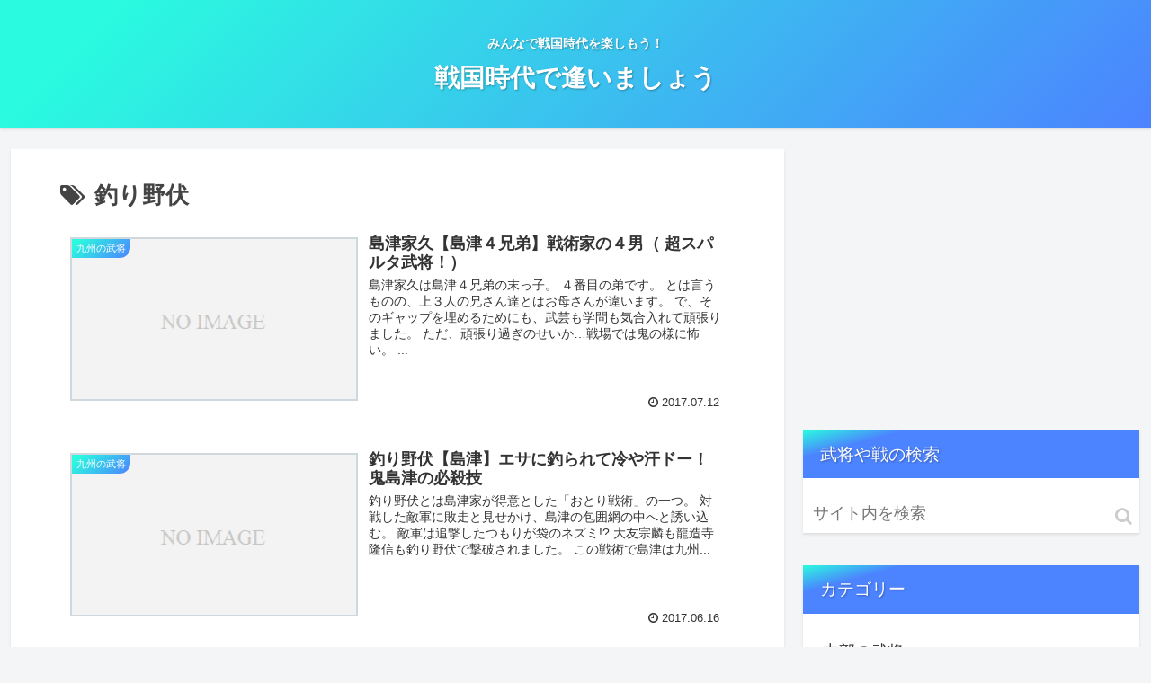

--- FILE ---
content_type: text/html; charset=utf-8
request_url: https://www.google.com/recaptcha/api2/aframe
body_size: 267
content:
<!DOCTYPE HTML><html><head><meta http-equiv="content-type" content="text/html; charset=UTF-8"></head><body><script nonce="sIx4VImY_PmsKedjWyNPpw">/** Anti-fraud and anti-abuse applications only. See google.com/recaptcha */ try{var clients={'sodar':'https://pagead2.googlesyndication.com/pagead/sodar?'};window.addEventListener("message",function(a){try{if(a.source===window.parent){var b=JSON.parse(a.data);var c=clients[b['id']];if(c){var d=document.createElement('img');d.src=c+b['params']+'&rc='+(localStorage.getItem("rc::a")?sessionStorage.getItem("rc::b"):"");window.document.body.appendChild(d);sessionStorage.setItem("rc::e",parseInt(sessionStorage.getItem("rc::e")||0)+1);localStorage.setItem("rc::h",'1769035638780');}}}catch(b){}});window.parent.postMessage("_grecaptcha_ready", "*");}catch(b){}</script></body></html>